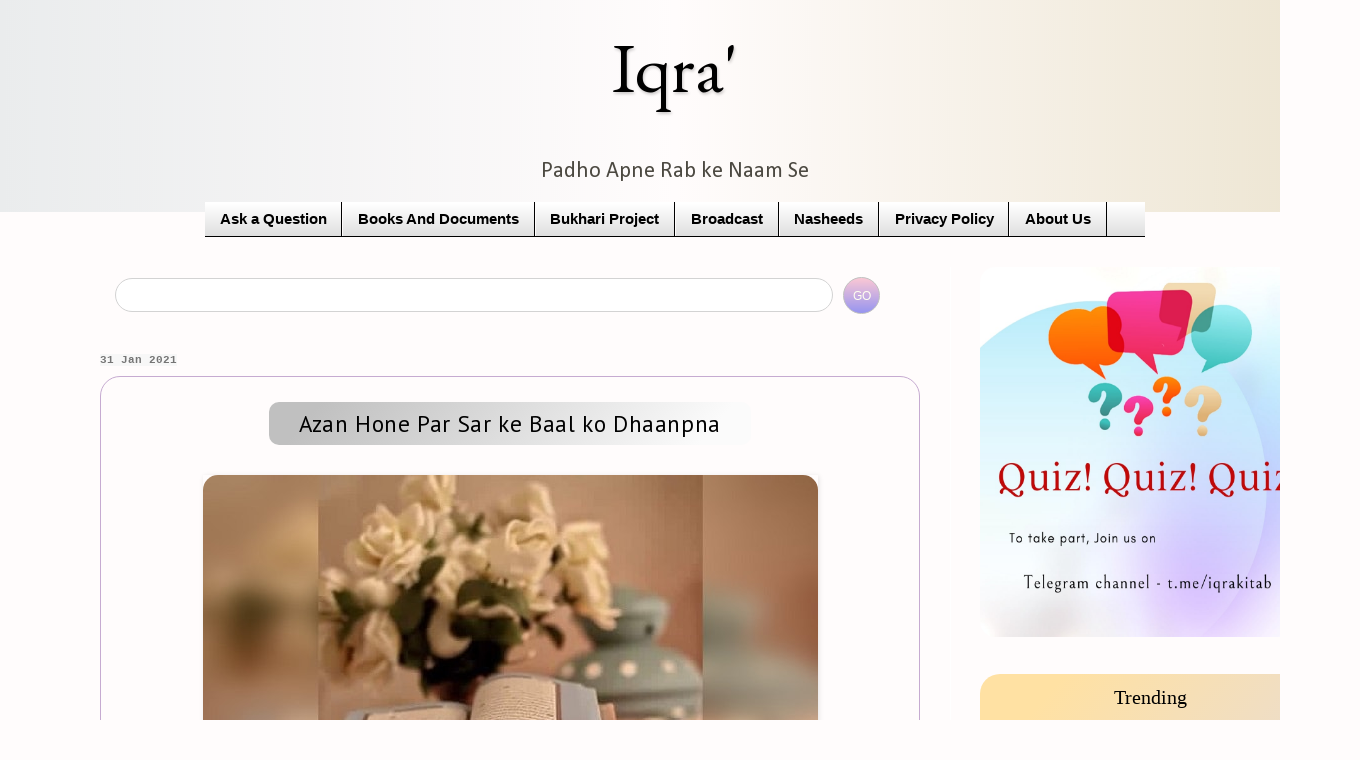

--- FILE ---
content_type: text/html; charset=UTF-8
request_url: https://www.iqrakitab.com/2021/01/azan-hone-par-sar-ke-baal-ko-dhaanpna.html
body_size: 17322
content:
<!DOCTYPE html>
<html class='v2' dir='ltr' xmlns='http://www.w3.org/1999/xhtml' xmlns:b='http://www.google.com/2005/gml/b' xmlns:data='http://www.google.com/2005/gml/data' xmlns:expr='http://www.google.com/2005/gml/expr'>
<head>
<link href='https://www.blogger.com/static/v1/widgets/335934321-css_bundle_v2.css' rel='stylesheet' type='text/css'/>
<meta content='#938fc4' name='theme-color'/>
<meta content='756bb06b392d9d84' name='yandex-verification'/>
<meta content='0dbedeb81c35d72bcdc22945dd4a7c25' name='p:domain_verify'/>
<meta content='OsgIJHUYJveSLquzFyoUsvxViuCnz_lVQM-xHfawZXY' name='google-site-verification'/>
<meta content='C5F6912F392E39FBAB1659C221F19390' name='msvalidate.01'/>
<meta content='width=1100' name='viewport'/>
<meta content='text/html; charset=UTF-8' http-equiv='Content-Type'/>
<meta content='blogger' name='generator'/>
<link href='https://www.iqrakitab.com/favicon.ico' rel='icon' type='image/x-icon'/>
<link href='https://www.iqrakitab.com/2021/01/azan-hone-par-sar-ke-baal-ko-dhaanpna.html' rel='canonical'/>
<link rel="alternate" type="application/atom+xml" title="Iqra&#39; - Atom" href="https://www.iqrakitab.com/feeds/posts/default" />
<link rel="alternate" type="application/rss+xml" title="Iqra&#39; - RSS" href="https://www.iqrakitab.com/feeds/posts/default?alt=rss" />
<link rel="service.post" type="application/atom+xml" title="Iqra&#39; - Atom" href="https://www.blogger.com/feeds/5096919463781752459/posts/default" />

<!--Can't find substitution for tag [blog.ieCssRetrofitLinks]-->
<link href='https://blogger.googleusercontent.com/img/b/R29vZ2xl/AVvXsEjlHRRAhNoTCFR7j1SACU0JTmjgouwa9gS-B9WYffu9egT216088KaxlpA4RK_8z_bTrZphmNbTdQ64mk4G2fxL9jVBLcAnVkJGQhDRSWkCCOMxeIqt0ERN6r9-C1TrhSxSv3_B6lcvIT0/s16000/ttt-min.jpg' rel='image_src'/>
<meta content='Azan Hone Par Sar ke Baal ko Dhaanpna' name='description'/>
<meta content='https://www.iqrakitab.com/2021/01/azan-hone-par-sar-ke-baal-ko-dhaanpna.html' property='og:url'/>
<meta content='Azan Hone Par Sar ke Baal ko Dhaanpna' property='og:title'/>
<meta content='Azan Hone Par Sar ke Baal ko Dhaanpna' property='og:description'/>
<meta content='https://blogger.googleusercontent.com/img/b/R29vZ2xl/AVvXsEjlHRRAhNoTCFR7j1SACU0JTmjgouwa9gS-B9WYffu9egT216088KaxlpA4RK_8z_bTrZphmNbTdQ64mk4G2fxL9jVBLcAnVkJGQhDRSWkCCOMxeIqt0ERN6r9-C1TrhSxSv3_B6lcvIT0/w1200-h630-p-k-no-nu/ttt-min.jpg' property='og:image'/>
<title>
Azan Hone Par Sar ke Baal ko Dhaanpna |
    Iqra'
</title>
<style type='text/css'>@font-face{font-family:'Calibri';font-style:normal;font-weight:400;font-display:swap;src:url(//fonts.gstatic.com/l/font?kit=J7afnpV-BGlaFfdAhLEY67FIEjg&skey=a1029226f80653a8&v=v15)format('woff2');unicode-range:U+0000-00FF,U+0131,U+0152-0153,U+02BB-02BC,U+02C6,U+02DA,U+02DC,U+0304,U+0308,U+0329,U+2000-206F,U+20AC,U+2122,U+2191,U+2193,U+2212,U+2215,U+FEFF,U+FFFD;}@font-face{font-family:'EB Garamond';font-style:normal;font-weight:400;font-display:swap;src:url(//fonts.gstatic.com/s/ebgaramond/v32/SlGDmQSNjdsmc35JDF1K5E55YMjF_7DPuGi-6_RkCY9_WamXgHlIbvw.woff2)format('woff2');unicode-range:U+0460-052F,U+1C80-1C8A,U+20B4,U+2DE0-2DFF,U+A640-A69F,U+FE2E-FE2F;}@font-face{font-family:'EB Garamond';font-style:normal;font-weight:400;font-display:swap;src:url(//fonts.gstatic.com/s/ebgaramond/v32/SlGDmQSNjdsmc35JDF1K5E55YMjF_7DPuGi-6_RkAI9_WamXgHlIbvw.woff2)format('woff2');unicode-range:U+0301,U+0400-045F,U+0490-0491,U+04B0-04B1,U+2116;}@font-face{font-family:'EB Garamond';font-style:normal;font-weight:400;font-display:swap;src:url(//fonts.gstatic.com/s/ebgaramond/v32/SlGDmQSNjdsmc35JDF1K5E55YMjF_7DPuGi-6_RkCI9_WamXgHlIbvw.woff2)format('woff2');unicode-range:U+1F00-1FFF;}@font-face{font-family:'EB Garamond';font-style:normal;font-weight:400;font-display:swap;src:url(//fonts.gstatic.com/s/ebgaramond/v32/SlGDmQSNjdsmc35JDF1K5E55YMjF_7DPuGi-6_RkB49_WamXgHlIbvw.woff2)format('woff2');unicode-range:U+0370-0377,U+037A-037F,U+0384-038A,U+038C,U+038E-03A1,U+03A3-03FF;}@font-face{font-family:'EB Garamond';font-style:normal;font-weight:400;font-display:swap;src:url(//fonts.gstatic.com/s/ebgaramond/v32/SlGDmQSNjdsmc35JDF1K5E55YMjF_7DPuGi-6_RkC49_WamXgHlIbvw.woff2)format('woff2');unicode-range:U+0102-0103,U+0110-0111,U+0128-0129,U+0168-0169,U+01A0-01A1,U+01AF-01B0,U+0300-0301,U+0303-0304,U+0308-0309,U+0323,U+0329,U+1EA0-1EF9,U+20AB;}@font-face{font-family:'EB Garamond';font-style:normal;font-weight:400;font-display:swap;src:url(//fonts.gstatic.com/s/ebgaramond/v32/SlGDmQSNjdsmc35JDF1K5E55YMjF_7DPuGi-6_RkCo9_WamXgHlIbvw.woff2)format('woff2');unicode-range:U+0100-02BA,U+02BD-02C5,U+02C7-02CC,U+02CE-02D7,U+02DD-02FF,U+0304,U+0308,U+0329,U+1D00-1DBF,U+1E00-1E9F,U+1EF2-1EFF,U+2020,U+20A0-20AB,U+20AD-20C0,U+2113,U+2C60-2C7F,U+A720-A7FF;}@font-face{font-family:'EB Garamond';font-style:normal;font-weight:400;font-display:swap;src:url(//fonts.gstatic.com/s/ebgaramond/v32/SlGDmQSNjdsmc35JDF1K5E55YMjF_7DPuGi-6_RkBI9_WamXgHlI.woff2)format('woff2');unicode-range:U+0000-00FF,U+0131,U+0152-0153,U+02BB-02BC,U+02C6,U+02DA,U+02DC,U+0304,U+0308,U+0329,U+2000-206F,U+20AC,U+2122,U+2191,U+2193,U+2212,U+2215,U+FEFF,U+FFFD;}@font-face{font-family:'PT Sans';font-style:normal;font-weight:400;font-display:swap;src:url(//fonts.gstatic.com/s/ptsans/v18/jizaRExUiTo99u79D0-ExcOPIDUg-g.woff2)format('woff2');unicode-range:U+0460-052F,U+1C80-1C8A,U+20B4,U+2DE0-2DFF,U+A640-A69F,U+FE2E-FE2F;}@font-face{font-family:'PT Sans';font-style:normal;font-weight:400;font-display:swap;src:url(//fonts.gstatic.com/s/ptsans/v18/jizaRExUiTo99u79D0aExcOPIDUg-g.woff2)format('woff2');unicode-range:U+0301,U+0400-045F,U+0490-0491,U+04B0-04B1,U+2116;}@font-face{font-family:'PT Sans';font-style:normal;font-weight:400;font-display:swap;src:url(//fonts.gstatic.com/s/ptsans/v18/jizaRExUiTo99u79D0yExcOPIDUg-g.woff2)format('woff2');unicode-range:U+0100-02BA,U+02BD-02C5,U+02C7-02CC,U+02CE-02D7,U+02DD-02FF,U+0304,U+0308,U+0329,U+1D00-1DBF,U+1E00-1E9F,U+1EF2-1EFF,U+2020,U+20A0-20AB,U+20AD-20C0,U+2113,U+2C60-2C7F,U+A720-A7FF;}@font-face{font-family:'PT Sans';font-style:normal;font-weight:400;font-display:swap;src:url(//fonts.gstatic.com/s/ptsans/v18/jizaRExUiTo99u79D0KExcOPIDU.woff2)format('woff2');unicode-range:U+0000-00FF,U+0131,U+0152-0153,U+02BB-02BC,U+02C6,U+02DA,U+02DC,U+0304,U+0308,U+0329,U+2000-206F,U+20AC,U+2122,U+2191,U+2193,U+2212,U+2215,U+FEFF,U+FFFD;}</style>
<style id='page-skin-1' type='text/css'><!--
/*
-----------------------------------------------
Blogger Template Style
Name:     Simple
Designer: Blogger
URL:      www.blogger.com
----------------------------------------------- */
/* Variable definitions
====================
<Variable name="keycolor" description="Main Color" type="color" default="#66bbdd"/>
<Group description="Page Text" selector="body">
<Variable name="body.font" description="Font" type="font"
default="normal normal 12px Arial, Tahoma, Helvetica, FreeSans, sans-serif"/>
<Variable name="body.text.color" description="Text Color" type="color" default="#222222"/>
</Group>
<Group description="Backgrounds" selector=".body-fauxcolumns-outer">
<Variable name="body.background.color" description="Outer Background" type="color" default="#66bbdd"/>
<Variable name="content.background.color" description="Main Background" type="color" default="#fff2cc"/>
<Variable name="header.background.color" description="Header Background" type="color" default="transparent"/>
</Group>
<Group description="Links" selector=".main-outer">
<Variable name="link.color" description="Link Color" type="color" default="#2288bb"/>
<Variable name="link.visited.color" description="Visited Color" type="color" default="#888888"/>
<Variable name="link.hover.color" description="Hover Color" type="color" default="#33aaff"/>
</Group>
<Group description="Blog Title" selector=".header h1">
<Variable name="header.font" description="Font" type="font"
default="normal normal 60px Arial, Tahoma, Helvetica, FreeSans, sans-serif"/>
<Variable name="header.text.color" description="Title Color" type="color" default="#3399bb" />
</Group>
<Group description="Blog Description" selector=".header .description">
<Variable name="description.text.color" description="Description Color" type="color"
default="#777777" />
</Group>
<Group description="Tabs Text" selector=".tabs-inner .widget li a">
<Variable name="tabs.font" description="Font" type="font"
default="normal normal 14px Arial, Tahoma, Helvetica, FreeSans, sans-serif"/>
<Variable name="tabs.text.color" description="Text Color" type="color" default="#999999"/>
<Variable name="tabs.selected.text.color" description="Selected Color" type="color" default="#000000"/>
</Group>
<Group description="Tabs Background" selector=".tabs-outer .PageList">
<Variable name="tabs.background.color" description="Background Color" type="color" default="#f5f5f5"/>
<Variable name="tabs.selected.background.color" description="Selected Color" type="color" default="#eeeeee"/>
</Group>
<Group description="Post Title" selector="h3.post-title, .comments h4">
<Variable name="post.title.font" description="Font" type="font"
default="normal normal 22px Arial, Tahoma, Helvetica, FreeSans, sans-serif"/>
</Group>
<Group description="Date Header" selector=".date-header">
<Variable name="date.header.color" description="Text Color" type="color"
default="#000000"/>
<Variable name="date.header.background.color" description="Background Color" type="color"
default="transparent"/>
<Variable name="date.header.font" description="Text Font" type="font"
default="normal bold 11px Arial, Tahoma, Helvetica, FreeSans, sans-serif"/>
<Variable name="date.header.padding" description="Date Header Padding" type="string" default="inherit"/>
<Variable name="date.header.letterspacing" description="Date Header Letter Spacing" type="string" default="inherit"/>
<Variable name="date.header.margin" description="Date Header Margin" type="string" default="inherit"/>
</Group>
<Group description="Post Footer" selector=".post-footer">
<Variable name="post.footer.text.color" description="Text Color" type="color" default="#666666"/>
<Variable name="post.footer.background.color" description="Background Color" type="color"
default="#f9f9f9"/>
<Variable name="post.footer.border.color" description="Shadow Color" type="color" default="#eeeeee"/>
</Group>
<Group description="Gadgets" selector="h2">
<Variable name="widget.title.font" description="Title Font" type="font"
default="normal bold 11px Arial, Tahoma, Helvetica, FreeSans, sans-serif"/>
<Variable name="widget.title.text.color" description="Title Color" type="color" default="#000000"/>
<Variable name="widget.alternate.text.color" description="Alternate Color" type="color" default="#999999"/>
</Group>
<Group description="Images" selector=".main-inner">
<Variable name="image.background.color" description="Background Color" type="color" default="#ffffff"/>
<Variable name="image.border.color" description="Border Color" type="color" default="#eeeeee"/>
<Variable name="image.text.color" description="Caption Text Color" type="color" default="#000000"/>
</Group>
<Group description="Accents" selector=".content-inner">
<Variable name="body.rule.color" description="Separator Line Color" type="color" default="#eeeeee"/>
<Variable name="tabs.border.color" description="Tabs Border Color" type="color" default="#ffffff"/>
</Group>
<Variable name="body.background" description="Body Background" type="background"
color="#fffcfc" default="$(color) none repeat scroll top left"/>
<Variable name="body.background.override" description="Body Background Override" type="string" default=""/>
<Variable name="body.background.gradient.cap" description="Body Gradient Cap" type="url"
default="url(https://resources.blogblog.com/blogblog/data/1kt/simple/gradients_light.png)"/>
<Variable name="body.background.gradient.tile" description="Body Gradient Tile" type="url"
default="url(https://resources.blogblog.com/blogblog/data/1kt/simple/body_gradient_tile_light.png)"/>
<Variable name="content.background.color.selector" description="Content Background Color Selector" type="string" default=".content-inner"/>
<Variable name="content.padding" description="Content Padding" type="length" default="10px" min="0" max="100px"/>
<Variable name="content.padding.horizontal" description="Content Horizontal Padding" type="length" default="10px" min="0" max="100px"/>
<Variable name="content.shadow.spread" description="Content Shadow Spread" type="length" default="40px" min="0" max="100px"/>
<Variable name="content.shadow.spread.webkit" description="Content Shadow Spread (WebKit)" type="length" default="5px" min="0" max="100px"/>
<Variable name="content.shadow.spread.ie" description="Content Shadow Spread (IE)" type="length" default="10px" min="0" max="100px"/>
<Variable name="main.border.width" description="Main Border Width" type="length" default="0" min="0" max="10px"/>
<Variable name="header.background.gradient" description="Header Gradient" type="url" default="none"/>
<Variable name="header.shadow.offset.left" description="Header Shadow Offset Left" type="length" default="-1px" min="-50px" max="50px"/>
<Variable name="header.shadow.offset.top" description="Header Shadow Offset Top" type="length" default="-1px" min="-50px" max="50px"/>
<Variable name="header.shadow.spread" description="Header Shadow Spread" type="length" default="1px" min="0" max="100px"/>
<Variable name="header.padding" description="Header Padding" type="length" default="30px" min="0" max="100px"/>
<Variable name="header.border.size" description="Header Border Size" type="length" default="1px" min="0" max="10px"/>
<Variable name="header.bottom.border.size" description="Header Bottom Border Size" type="length" default="0" min="0" max="10px"/>
<Variable name="header.border.horizontalsize" description="Header Horizontal Border Size" type="length" default="0" min="0" max="10px"/>
<Variable name="description.text.size" description="Description Text Size" type="string" default="140%"/>
<Variable name="tabs.margin.top" description="Tabs Margin Top" type="length" default="0" min="0" max="100px"/>
<Variable name="tabs.margin.side" description="Tabs Side Margin" type="length" default="30px" min="0" max="100px"/>
<Variable name="tabs.background.gradient" description="Tabs Background Gradient" type="url"
default="url(https://resources.blogblog.com/blogblog/data/1kt/simple/gradients_light.png)"/>
<Variable name="tabs.border.width" description="Tabs Border Width" type="length" default="1px" min="0" max="10px"/>
<Variable name="tabs.bevel.border.width" description="Tabs Bevel Border Width" type="length" default="1px" min="0" max="10px"/>
<Variable name="post.margin.bottom" description="Post Bottom Margin" type="length" default="25px" min="0" max="100px"/>
<Variable name="image.border.small.size" description="Image Border Small Size" type="length" default="2px" min="0" max="10px"/>
<Variable name="image.border.large.size" description="Image Border Large Size" type="length" default="5px" min="0" max="10px"/>
<Variable name="page.width.selector" description="Page Width Selector" type="string" default=".region-inner"/>
<Variable name="page.width" description="Page Width" type="string" default="auto"/>
<Variable name="main.section.margin" description="Main Section Margin" type="length" default="15px" min="0" max="100px"/>
<Variable name="main.padding" description="Main Padding" type="length" default="15px" min="0" max="100px"/>
<Variable name="main.padding.top" description="Main Padding Top" type="length" default="30px" min="0" max="100px"/>
<Variable name="main.padding.bottom" description="Main Padding Bottom" type="length" default="30px" min="0" max="100px"/>
<Variable name="paging.background"
color="#fffcfc"
description="Background of blog paging area" type="background"
default="transparent none no-repeat scroll top center"/>
<Variable name="footer.bevel" description="Bevel border length of footer" type="length" default="0" min="0" max="10px"/>
<Variable name="mobile.background.overlay" description="Mobile Background Overlay" type="string"
default="transparent none repeat scroll top left"/>
<Variable name="mobile.background.size" description="Mobile Background Size" type="string" default="auto"/>
<Variable name="mobile.button.color" description="Mobile Button Color" type="color" default="#ffffff" />
<Variable name="startSide" description="Side where text starts in blog language" type="automatic" default="left"/>
<Variable name="endSide" description="Side where text ends in blog language" type="automatic" default="right"/>
*/
/* Content
----------------------------------------------- */
body {
font: normal normal 16px Calibri;
color: #000000;
background: #fffcfc none no-repeat scroll center center;
padding: 0px;
}
html body .region-inner {
min-width: 0;
max-width: 100%;
width: auto;
}
h2 {
font-size: 22px;
}
a:link {
text-decoration:none;
color: #000000;
}
a:visited {
text-decoration:none;
color: #000000;
}
a:hover {
text-decoration:underline;
color: #6a5acd;
}
.body-fauxcolumn-outer .fauxcolumn-inner {
background: transparent none repeat scroll top left;
_background-image: none;
}
.body-fauxcolumn-outer .cap-top {
position: absolute;
z-index: 1;
height: 400px;
width: 100%;
}
.body-fauxcolumn-outer .cap-top .cap-left {
width: 100%;
background: transparent none repeat-x scroll top left;
_background-image: none;
}
.content-outer {
-moz-box-shadow: 0 0 40px rgba(0, 0, 0, .15);
-webkit-box-shadow: 0 0 5px rgba(0, 0, 0, .15);
-goog-ms-box-shadow: 0 0 10px #333333;
box-shadow: 0 0 40px rgba(0, 0, 0, .15);
margin-bottom: 1px;
}
.content-inner {
padding: 10px 10px;
margin-top: -10px;
margin-right: -10px;
margin-left: -10px;
}
.content-inner {
background-color: #fffcfc;
}
/* Header
----------------------------------------------- */
.header-outer {
background: #fdfdfd url(https://resources.blogblog.com/blogblog/data/1kt/simple/gradients_light.png) repeat-x scroll 0 -400px;
_background-image: none;
}
.Header h1 {
font: normal normal 70px EB Garamond;
color: #000000;
text-shadow: 1px 2px 3px rgba(0, 0, 0, .2);
}
.Header h1 a {
color: #000000;
}
.Header .description {
font-size: 140%;
color: #4c4941;
}
.header-inner .Header .titlewrapper {
padding: 22px 30px;
}
.header-inner .Header .descriptionwrapper {
padding: 0 30px;
}
/* Tabs
----------------------------------------------- */
.tabs-inner .section:first-child {
border-top: 0 solid #000000;
}
.tabs-inner .section:first-child ul {
margin-top: -0;
border-top: 0 solid #000000;
border-left: 0 solid #000000;
border-right: 0 solid #000000;
}
.tabs-inner .widget ul {
background: #dadada url(https://resources.blogblog.com/blogblog/data/1kt/simple/gradients_light.png) repeat-x scroll 0 -800px;
_background-image: none;
border-bottom: 1px solid #000000;
margin-top: 0;
margin-left: -30px;
margin-right: -30px;
}
.tabs-inner .widget li a {
display: inline-block;
padding: .6em 1em;
font: normal bold 14.7px 'Trebuchet MS', Trebuchet, sans-serif;
color: #000000;
border-left: 1px solid #fffcfc;
border-right: 1px solid #000000;
}
.tabs-inner .widget li:first-child a {
border-left: none;
}
.tabs-inner .widget li.selected a, .tabs-inner .widget li a:hover {
color: #e8e9e5;
background-color: #000000;
text-decoration: none;
}
/* Columns
----------------------------------------------- */
.main-outer {
border-top: 0 solid #ffffff;
}
.fauxcolumn-left-outer .fauxcolumn-inner {
border-right: 1px solid #ffffff;
}
.fauxcolumn-right-outer .fauxcolumn-inner {
border-left: 1px solid #ffffff;
}
/* Headings
----------------------------------------------- */
div.widget > h2,
div.widget h2.title {
margin: 0 0 1em 0;
font: normal normal 20px 'Times New Roman', Times, FreeSerif, serif;
color: #000000;
}
/* Widgets
----------------------------------------------- */
.widget .zippy {
color: #6a5acd;
text-shadow: 2px 2px 1px rgba(0, 0, 0, .1);
}
.widget .popular-posts ul {
list-style: none;
}
/* Posts
----------------------------------------------- */
h2.date-header {
font: normal bold 11px 'Courier New', Courier, FreeMono, monospace;
}
.date-header span {
background-color: #f7f7f7;
color: #757575;
padding: inherit;
letter-spacing: inherit;
margin: inherit;
}
.main-inner {
padding-top: 30px;
padding-bottom: 30px;
padding-left: 70px;
}
.main-inner .column-center-inner {
padding: 0 15px;
}
.main-inner .column-center-inner .section {
margin: 0 15px;
}
.post {
margin: 0 0 25px 0;
border: 0.5px solid #c6abd1;
border-radius: 20px;
padding-right: 20px;
padding-left: 20px;
padding-bottom: 15px;
text-align:justify;
font-family: 'Noto Sans', sans-serif;
letter-spacing: 0.04em;
text-rendering: optimizelegibility;
font-weight: 600;
font-size: 15.5px;
}
h3.post-title, .comments h4 {
text-align: center!important;
background-image: linear-gradient(-50deg, #FBFBFB 10%, #C0c0c0 90%);
margin: 0px auto 0px auto; /* keep the table centered */
display:table;
justify: center;
margin-top:25px;
margin-bottom:30px;
font: normal 500 23px PT Sans;
padding-left: 30px;
padding-right: 30px;
border-radius: 10px;
padding-top:4px;
padding-bottom:4px;
line-height: 35px;
}
.comments h4 {
font-size: 15px!important;
}
.post-body {
line-height: 30px;
}
.post-body img, .post-body .tr-caption-container, .Profile img, .Image img,
.BlogList .item-thumbnail img {
padding: 0px;
background: rgba(0, 0, 0, 0);
border: 0px solid rgba(0, 0, 0, 0);
-moz-box-shadow: 1px 1px 5px rgba(0, 0, 0, .1);
-webkit-box-shadow: 1px 1px 5px rgba(0, 0, 0, .1);
box-shadow: 1px 1px 5px rgba(0, 0, 0, .1);
}
.post-body img, .post-body .tr-caption-container {
padding: 0px;
}
.post-body .tr-caption-container {
color: rgba(0, 0, 0, 0);
}
.post-body .tr-caption-container img {
padding: 0;
background: transparent;
border: none;
-moz-box-shadow: 0 0 0 rgba(0, 0, 0, .1);
-webkit-box-shadow: 0 0 0 rgba(0, 0, 0, .1);
box-shadow: 0 0 0 rgba(0, 0, 0, .1);
}
.post-header {
margin: 0 0 1.5em;
font-size: 90%;
}
.post-footer {
padding: 5px 10px;
color: #000000;
background-color: #F5F5F5;
line-height: 1.6;
font-size: 90%;
border-radius: 15px;
margin-top: 20px!important;
margin: 40px;
margin-bottom: 10px!important;
text-align:center;
}
#comments .comment-author {
padding-top: 1.5em;
border-top: 1px solid #ffffff;
background-position: 0 1.5em;
}
#comments .comment-author:first-child {
padding-top: 0;
border-top: none;
}
.avatar-image-container {
margin: .2em 0 0;
}
#comments .avatar-image-container img {
border: 1px solid rgba(0, 0, 0, 0);
}
/* Comments
----------------------------------------------- */
.comments .comments-content .icon.blog-author {
background-repeat: no-repeat;
background-image: url([data-uri]);
}
.comments .comments-content .loadmore a {
border-top: 1px solid #6a5acd;
border-bottom: 1px solid #6a5acd;
}
.comments .comment-thread.inline-thread {
background-color: #e0e2e0;
}
.comments .continue {
border-top: 2px solid #6a5acd;
}
/* Accents
---------------------------------------------- */
.section-columns td.columns-cell {
border-left: 1px solid #ffffff;
}
.blog-pager {
background: transparent none no-repeat scroll top center;
}
.blog-pager-older-link, .home-link,
.blog-pager-newer-link {
background-color: #fffcfc;
padding: 5px;
}
.footer-outer {
border-top: 1px solid #2f2510;
}
/* Mobile
----------------------------------------------- */
body.mobile  {
background-size: auto;
font-family: 'Noto Sans', sans-serif;
}
.mobile .body-fauxcolumn-outer {
background: transparent none repeat scroll top left;
}
.mobile .body-fauxcolumn-outer .cap-top {
background-size: 100% auto;
}
.mobile .content-outer {
-webkit-box-shadow: 0 0 3px rgba(0, 0, 0, .15);
box-shadow: 0 0 3px rgba(0, 0, 0, .15);
}
.mobile .tabs-inner .widget ul {
margin-left: 0;
margin-right: 0;
}
.mobile .post {
font-size: 89%;
padding-bottom: 15px;
text-align:justify;
border: none;
margin: -5px;
font-weight: 500;
font-family: Helvetica;
font-weight: '-apple-system','600';
letter-spacing: 0.03em;
}
.mobile .post-body {
line-height: 2.1;
}
.mobile .main-inner .column-center-inner .section {
margin: 0;
}
.mobile .date-header span {
padding: 0.1em 10px;
margin: 0 -10px;
font-size: 9px;
border-top-right-radius:3px;
border-bottom-right-radius:3px;
}
.mobile .date-header{
margin-bottom:13px;
}
.date-header{
margin-bottom:10px;
}
.mobile h3.post-title {
padding: 15px;
text-align: center;
font-family: 'Noto Sans', sans-serif;
font-size: 17px;
font-weight: 500;
letter-spacing: 0.03em;
background-image: linear-gradient(-50deg, #e3edc2 10%, #e9defa 90%);
}
.mobile .blog-pager {
background: transparent none no-repeat scroll top center;
}
.mobile .footer-outer {
border-top: none;
padding: 04px;
}
.mobile .main-inner, .mobile .footer-inner {
background-color: #fffcfc;
text-align: justify;
border-radius: 5px!important;
}
.mobile-index-contents {
color: #000000;
color: grey;
font-size: 70%;
font-weight:normal;
margin-left: 10px;
}
.mobile-link-button {
background-color: #000000;
}
.mobile-link-button a:link, .mobile-link-button a:visited {
color: #ffffff;
}
.mobile .tabs-inner .section:first-child {
border-top: none;
}
.mobile .tabs-inner .PageList .widget-content {
background-color: #000000; #000000;
color: #e8e9e5;
border-top: 1px solid #000000;
border-bottom: 1px solid #000000;
color: #000000;
border: 1px solid #F0F0F0;
border-radius: 10px;
margin: auto;
width: 20%;
background: #F8F8F8;
padding: 3px;
padding-left: 45px;
outline: none!important;
}
.mobile .header {
font-size: 11px;
font-family: Calibri;
letter-spacing: 0.050em;
}
.mobile .tabs-inner .PageList .widget-content .pagelist-arrow {
border-left: 1px solid #000000;
display:none;
}
#BlogArchive1{padding:12px;text-align:center; background-image:linear-gradient(to top, #f3e7e9 0%, #e3eeff 99%, #e3eeff 100%); border-radius:20px}
#FeaturedPost1{padding:12px;text-align:center; background:#F2f2f2;); border-radius:20px}
#HTML3 h2{text-align:center}
#HTML3 {background:#F2f2f2; text-align:left;padding:12px;border-radius:20px}
#PopularPosts1{background-image: linear-gradient(-50deg, #d6d8fb 10%, #ffe1a3 90%) ;text-align:left;padding:12px;border-radius:20px}
#PopularPosts1 h2{text-align:center}
#HTML4 {background-image: linear-gradient(-50deg, #d6d8fb 10%, #ffe1a3 90%);text-align:left;padding:12px;border-radius:20px}
#HTML4 h2{text-align:center}
#HTML6 {background-image: linear-gradient(to top, #f3e7e9 0%, #e3eeff 99%, #e3eeff 100%);text-align:left;padding:12px;border-radius:20px}
#HTML6 h2{text-align:center}
#FeaturedPost1 h2{text-align:center;}
#HTML5{text-align:center;border-radius:20px;background-image:linear-gradient(to top, #f3e7e9 0%, #e3eeff 99%, #e3eeff 100%)}
#Text1{background:#F2f2f2;text-align:left;padding:12px;border-radius:20px; font-size: 90%; font-family: Helvetica!important;}
#Text1 h2{text-align:center}
#HTML7 {
text-align: center;
border-radius: 15px;}
#HTML8 {text-align:center;border-radius:none!important;}
#Text3{background:#F2f2f2;text-align:left;padding:12px;border-radius:20px; font-size: 90%; font-family: Helvetica!important;}
#Text3 h2{text-align:center;font-family: Calibri; font-size:120%; letter-spacing: 0.015em;}
#ContactForm1{background:#F2f2f2;text-align:left;padding:12px;border-radius:20px; font-size: 90%; font-family: Helvetica!important;}
#ContactForm1 h2{text-align:center}
#Text2 {text-align:center; margin-top:-13px;}
#HTML1{background-image: linear-gradient(to top, #f3e7e9 0%, #e3eeff 99%, #e3eeff 100%);text-align:left;padding:12px;border-radius:20px}
#HTML1 h2{text-align:center}
#HTML5 img{-webkit-transition:all .7s ease;border-radius:0}
#HTML5 img:hover{border-radius:50%;-webkit-transform:rotate(360deg)}
.header {
background-image: linear-gradient(to right, #eaeced, #fffcfc, #ECE4D0);
margin-bottom: -10px!important;
}
.header h1{
text-align: center;
}
.header .description{
text-align: center;
}
.mobile-index-title{margin-top:-1.5em;margin-bottom:.5em;width:auto!important;font-size:12px!important;
font-weight: 600;
color:#303030!important;
font-family: 'Noto Sans', sans-serif;
letter-spacing: 0.070em;
Text-align: left;
line-height: 230%;
border-radius: 10px;
margin-left:7em;
padding-left: 20px;
}
.mobile-index-thumbnail
{margin-left:0.75em;}
.searchbox{border-color:#C0C0C0;width:85%;}
input[type="submit"]{display:inline-block;border-radius:50%;cursor: pointer; color:#FFFFF0;font-size:.9em;width:37px;height:37px;background-image: linear-gradient(to top, #9795f0 0%, #fbc8d4 100%);b 100%); border:0.5px solid #C0C0C0; margin-right:30px!important; outline: none;}
.gsc-input {
border-radius: 50px;
height: 30px;
margin-left:5px;
}
html{overflow-x:hidden}
.center {
display: block;
margin-left: auto;
margin-right: auto;
width: 95%;;
margin-bottom: -50px;
}
#BlogSearch1 h2{
display: none;
}
.tabs{
padding-left: 205px;
padding-right: 205px;
}
img{border-radius:15px;max-width:100%;}
img:hover { box-shadow: 0px 0px 0px 2px #808080;
transition: box-shadow 0.2s ease;
}

--></style>
<style id='template-skin-1' type='text/css'><!--
body {
min-width: 1350px;
}
.content-outer, .content-fauxcolumn-outer, .region-inner {
min-width: 1350px;
max-width: 1350px;
_width: 1350px;
}
.main-inner .columns {
padding-left: 0;
padding-right: 400px;
}
.main-inner .fauxcolumn-center-outer {
left: 0;
right: 400px;
/* IE6 does not respect left and right together */
_width: expression(this.parentNode.offsetWidth -
parseInt("0") -
parseInt("400px") + 'px');
}
.main-inner .fauxcolumn-left-outer {
width: 0;
}
.main-inner .fauxcolumn-right-outer {
width: 400px;
}
.main-inner .column-left-outer {
width: 0;
right: 100%;
margin-left: -0;
}
.main-inner .column-right-outer {
width: 400px;
margin-right: -400px;
}
#layout {
min-width: 0;
}
#layout .content-outer {
min-width: 0;
width: 800px;
}
#layout .region-inner {
min-width: 0;
width: auto;
}
body#layout div.add_widget {
padding: 8px;
}
body#layout div.add_widget a {
margin-left: 32px;
}
--></style>
<script type='text/javascript'>
        (function(i,s,o,g,r,a,m){i['GoogleAnalyticsObject']=r;i[r]=i[r]||function(){
        (i[r].q=i[r].q||[]).push(arguments)},i[r].l=1*new Date();a=s.createElement(o),
        m=s.getElementsByTagName(o)[0];a.async=1;a.src=g;m.parentNode.insertBefore(a,m)
        })(window,document,'script','https://www.google-analytics.com/analytics.js','ga');
        ga('create', 'UA-117379938-1', 'auto', 'blogger');
        ga('blogger.send', 'pageview');
      </script>
<script async='async' type='text/javascript'>img_thumb_width=180;img_thumb_height=180;summary_noimg=200;summary_img=200;</script>
<script type='text/javascript'>/*<![CDATA[*/function removeHtmlTag(b,a){if(b.indexOf("<")!=-1){var d=b.split("<");for(var c=0;c<d.length;c++){if(d[c].indexOf(">")!=-1){d[c]=d[c].substring(d[c].indexOf(">")+1,d[c].length)}}b=d.join("")}a=(a<b.length-1)?a:b.length-2;while(b.charAt(a-1)!=" "&&b.indexOf(" ",a)!=-1){a++}b=b.substring(0,a-1);return b+"..."}function createSummaryAndThumb(d){var f=document.getElementById(d);var a="";var b=f.getElementsByTagName("img");var e=summary_noimg;if(b.length>=1){a='<span style="overflow:hidden; border: none; font-weight:normal; color: #a9a9a9; margin:0 15px 10px 0; float:left; max-"><img src="'+b[0].src+'" width="'+img_thumb_width+'px" height="100px"/></span>';e=summary_img}var c=a+"<div>"+removeHtmlTag(f.innerHTML,e)+"</div>";f.innerHTML=c};/*]]>*/</script>
<link href='https://fonts.googleapis.com/css?family=Noto+Sans' rel='stylesheet'/>
<link href='https://www.blogger.com/dyn-css/authorization.css?targetBlogID=5096919463781752459&amp;zx=94ea7998-6ec5-4d47-adf7-9dd0ffdf8054' media='none' onload='if(media!=&#39;all&#39;)media=&#39;all&#39;' rel='stylesheet'/><noscript><link href='https://www.blogger.com/dyn-css/authorization.css?targetBlogID=5096919463781752459&amp;zx=94ea7998-6ec5-4d47-adf7-9dd0ffdf8054' rel='stylesheet'/></noscript>
<meta name='google-adsense-platform-account' content='ca-host-pub-1556223355139109'/>
<meta name='google-adsense-platform-domain' content='blogspot.com'/>

<!-- data-ad-client=ca-pub-9364488976944810 -->

<link rel="stylesheet" href="https://fonts.googleapis.com/css2?display=swap&family=Noto+Nastaliq+Urdu&family=Lateef"></head>
<body class='loading'>
<div class='body-fauxcolumns'>
<div class='fauxcolumn-outer body-fauxcolumn-outer'>
<div class='cap-top'>
<div class='cap-left'></div>
<div class='cap-right'></div>
</div>
<div class='fauxborder-left'>
<div class='fauxborder-right'></div>
<div class='fauxcolumn-inner'>
</div>
</div>
<div class='cap-bottom'>
<div class='cap-left'></div>
<div class='cap-right'></div>
</div>
</div>
</div>
<div class='content'>
<div class='content-fauxcolumns'>
<div class='fauxcolumn-outer content-fauxcolumn-outer'>
<div class='cap-top'>
<div class='cap-left'></div>
<div class='cap-right'></div>
</div>
<div class='fauxborder-left'>
<div class='fauxborder-right'></div>
<div class='fauxcolumn-inner'>
</div>
</div>
<div class='cap-bottom'>
<div class='cap-left'></div>
<div class='cap-right'></div>
</div>
</div>
</div>
<div class='content-outer'>
<div class='content-cap-top cap-top'>
<div class='cap-left'></div>
<div class='cap-right'></div>
</div>
<div class='fauxborder-left content-fauxborder-left'>
<div class='fauxborder-right content-fauxborder-right'></div>
<div class='content-inner'>
<header>
<div class='header-outer'>
<div class='header-cap-top cap-top'>
<div class='cap-left'></div>
<div class='cap-right'></div>
</div>
<div class='fauxborder-left header-fauxborder-left'>
<div class='fauxborder-right header-fauxborder-right'></div>
<div class='region-inner header-inner'>
<div class='header section' id='header' name='Header'><div class='widget Header' data-version='1' id='Header1'>
<div id='header-inner'>
<div class='titlewrapper'>
<h1 class='title'>
<a href='https://www.iqrakitab.com/'>
Iqra'
</a>
</h1>
</div>
<div class='descriptionwrapper'>
<p class='description'><span>Padho Apne Rab ke Naam Se</span></p>
</div>
</div>
</div></div>
</div>
</div>
<div class='header-cap-bottom cap-bottom'>
<div class='cap-left'></div>
<div class='cap-right'></div>
</div>
</div>
</header>
<div class='tabs-outer'>
<div class='tabs-cap-top cap-top'>
<div class='cap-left'></div>
<div class='cap-right'></div>
</div>
<div class='fauxborder-left tabs-fauxborder-left'>
<div class='fauxborder-right tabs-fauxborder-right'></div>
<div class='region-inner tabs-inner'>
<div class='tabs section' id='crosscol' name='Cross-column'><div class='widget PageList' data-version='1' id='PageList1'>
<h2>Pages</h2>
<div class='widget-content'>
<ul>
<li>
<a href='https://www.iqrakitab.com/p/sawaal-puche.html'>Ask a Question</a>
</li>
<li>
<a href='https://iqrakitab.com/p/books-and-documents.html'>Books And Documents</a>
</li>
<li>
<a href='http://bukhari.iqrakitab.com/'>Bukhari Project</a>
</li>
<li>
<a href='https://www.iqrakitab.com/p/broadcast.html'>Broadcast</a>
</li>
<li>
<a href='https://app.box.com/s/11bpqow0si3h7atu61e0vtpw9chxpt7u'>Nasheeds</a>
</li>
<li>
<a href='https://www.iqrakitab.com/p/privacy-policy.html'>Privacy Policy</a>
</li>
<li>
<a href='https://iqrakitab.com/p/about.html'>About Us</a>
</li>
</ul>
<div class='clear'></div>
</div>
</div></div>
<div class='tabs no-items section' id='crosscol-overflow' name='Cross-Column 2'></div>
</div>
</div>
<div class='tabs-cap-bottom cap-bottom'>
<div class='cap-left'></div>
<div class='cap-right'></div>
</div>
</div>
<div class='main-outer'>
<div class='main-cap-top cap-top'>
<div class='cap-left'></div>
<div class='cap-right'></div>
</div>
<div class='fauxborder-left main-fauxborder-left'>
<div class='fauxborder-right main-fauxborder-right'></div>
<div class='region-inner main-inner'>
<div class='columns fauxcolumns'>
<div class='fauxcolumn-outer fauxcolumn-center-outer'>
<div class='cap-top'>
<div class='cap-left'></div>
<div class='cap-right'></div>
</div>
<div class='fauxborder-left'>
<div class='fauxborder-right'></div>
<div class='fauxcolumn-inner'>
</div>
</div>
<div class='cap-bottom'>
<div class='cap-left'></div>
<div class='cap-right'></div>
</div>
</div>
<div class='fauxcolumn-outer fauxcolumn-left-outer'>
<div class='cap-top'>
<div class='cap-left'></div>
<div class='cap-right'></div>
</div>
<div class='fauxborder-left'>
<div class='fauxborder-right'></div>
<div class='fauxcolumn-inner'>
</div>
</div>
<div class='cap-bottom'>
<div class='cap-left'></div>
<div class='cap-right'></div>
</div>
</div>
<div class='fauxcolumn-outer fauxcolumn-right-outer'>
<div class='cap-top'>
<div class='cap-left'></div>
<div class='cap-right'></div>
</div>
<div class='fauxborder-left'>
<div class='fauxborder-right'></div>
<div class='fauxcolumn-inner'>
</div>
</div>
<div class='cap-bottom'>
<div class='cap-left'></div>
<div class='cap-right'></div>
</div>
</div>
<!-- corrects IE6 width calculation -->
<div class='columns-inner'>
<div class='column-center-outer'>
<div class='column-center-inner'>
<div class='main section' id='main' name='Main'>
<div class='widget BlogSearch' data-version='1' id='BlogSearch1'>
<h2 class='title'>اقرأ باسم ربك الذي خلق</h2>
<div class='widget-content'>
<div id='BlogSearch1_form'>
<form action='https://www.iqrakitab.com/search' class='gsc-search-box' target='_top'>
<table cellpadding='10' cellspacing='0' class='gsc-search-box'>
<tbody>
<tr>
<td class='gsc-input'>
<input autocomplete='on' class='gsc-input' name='q' size='31' title='search' type='text' value=''/>
</td>
<td class='gsc-search-button'>
<input type='submit' value='GO'/>
</td>
</tr>
</tbody>
</table>
</form>
</div>
</div>
<div class='clear'></div>
</div><div class='widget Blog' data-version='1' id='Blog1'>
<div class='blog-posts hfeed'>

          <div class="date-outer">
        
<h2 class='date-header'><span>31 Jan 2021</span></h2>

          <div class="date-posts">
        
<div class='post-outer'>
<div class='post hentry uncustomized-post-template' itemprop='blogPost' itemscope='itemscope' itemtype='http://schema.org/BlogPosting'>
<meta content='https://blogger.googleusercontent.com/img/b/R29vZ2xl/AVvXsEjlHRRAhNoTCFR7j1SACU0JTmjgouwa9gS-B9WYffu9egT216088KaxlpA4RK_8z_bTrZphmNbTdQ64mk4G2fxL9jVBLcAnVkJGQhDRSWkCCOMxeIqt0ERN6r9-C1TrhSxSv3_B6lcvIT0/s16000/ttt-min.jpg' itemprop='image_url'/>
<meta content='5096919463781752459' itemprop='blogId'/>
<meta content='7167387048948672411' itemprop='postId'/>
<a name='7167387048948672411'></a>
<h3 class='post-title entry-title' itemprop='name'>
Azan Hone Par Sar ke Baal ko Dhaanpna
</h3>
<div class='post-header'>
<div class='post-header-line-1'></div>
</div>
<div class='post-body entry-content' id='post-body-7167387048948672411' itemprop='articleBody'>
<p style="text-align: justify;"></p><table align="center" cellpadding="0" cellspacing="0" class="tr-caption-container" style="margin-left: auto; margin-right: auto;"><tbody><tr><td style="text-align: center;"><img border="0" data-original-height="339" data-original-width="615" loading="lazy" src="https://blogger.googleusercontent.com/img/b/R29vZ2xl/AVvXsEjlHRRAhNoTCFR7j1SACU0JTmjgouwa9gS-B9WYffu9egT216088KaxlpA4RK_8z_bTrZphmNbTdQ64mk4G2fxL9jVBLcAnVkJGQhDRSWkCCOMxeIqt0ERN6r9-C1TrhSxSv3_B6lcvIT0/s16000/ttt-min.jpg" style="margin-left: auto; margin-right: auto;" /></td></tr><tr><td class="tr-caption" style="text-align: right;"><a href="https://www.iqrakitab.com/p/blog-page_43.html"><span style="color: #45818e;">hi</span>&nbsp; &nbsp; &nbsp;</a></td></tr></tbody></table><p></p><p style="text-align: justify;"><span style="color: #073763;">&#1758; Shaykh ibn Uthaymeen se Sawal kiya gaya,</span></p><p style="text-align: justify;"><span style="color: #073763;">'Jab Muazzin namaz ke liye azan deta hai aur us waqt ek khwateen ka baal dhanpa nahi hai jab wo apne ghar me ya fir uske family ke ghar me, ya fir pados ke ghar me ho, jaha use koi nahi dekh sakta siwaye mahram ke ya dusri aurto ke, kya ye haraam hai? Kya farishte azan hone tak us par lanat karte hai?'</span></p><p style="text-align: justify;">&#1769; Shaykh ibn Uthaymeen farmate hai,</p><p style="text-align: justify;">'Ye Sach nahi hai. Ek khwateen, namaz ke azaan ke dauran bhi apne baal bina dhanpe rakh sakti hai, jab tak ke kisi namahram ki nazar us par na pade. Lekin agar use namaz padhna hai, fir use saare jism siwaye uske chehre ko, albatta bohut se ulema ne iski ijazat bhi di hai ki wo apne hatheliyo aur paao ko bhi bina dhanpe rakh sakti hai. Lekin ahtiyat ke tahat use ye bhi dhaanpna chahiye, siwaye uske chehre ko, isko khula rakhne me koi harj nahi hai. Ye us waqt hai jab koi na-mahram uske aas paas nahi hai; lekin agar koi hai toh use apne chehre bhi dhanpna chahiye kyuki ye uske liye jayz nahi ki wo apne chehre apne shauhar ya mahram ke alawa kisi ke saamne khole. Alfaz khatm.'</p><p style="text-align: justify;">Majmoo&#8216; Fataawa wa Rasaa&#8217;il Ibn &#8216;Uthaymeen (12/202).</p><p style="text-align: center;"><span style="color: #674ea7;">&#8226;٠&#8226;&#9679;&#9679;&#8226;٠&#8226;</span></p>
<div style='clear: both;'></div>
</div>
<div class='post-footer'>
<div class='post-footer-line post-footer-line-1'>
<span class='post-author vcard'>
By
<span class='fn' itemprop='author' itemscope='itemscope' itemtype='http://schema.org/Person'>
<meta content='https://www.blogger.com/profile/10284891343673100279' itemprop='url'/>
<a class='g-profile' href='https://www.blogger.com/profile/10284891343673100279' rel='author' title='author profile'>
<span itemprop='name'>Faisal Khan</span>
</a>
</span>
</span>
<span class='post-timestamp'>
</span>
<span class='reaction-buttons'>
</span>
<span class='post-comment-link'>
</span>
<span class='post-backlinks post-comment-link'>
</span>
<span class='post-icons'>
<span class='item-control blog-admin pid-2014667332'>
<a href='https://www.blogger.com/post-edit.g?blogID=5096919463781752459&postID=7167387048948672411&from=pencil' title='Edit Post'>
<img alt='' class='icon-action' height='18' src='https://resources.blogblog.com/img/icon18_edit_allbkg.gif' width='18'/>
</a>
</span>
</span>
<div class='post-share-buttons goog-inline-block'>
<a class='goog-inline-block share-button sb-email' href='https://www.blogger.com/share-post.g?blogID=5096919463781752459&postID=7167387048948672411&target=email' target='_blank' title='Email This'><span class='share-button-link-text'>Email This</span></a><a class='goog-inline-block share-button sb-blog' href='https://www.blogger.com/share-post.g?blogID=5096919463781752459&postID=7167387048948672411&target=blog' onclick='window.open(this.href, "_blank", "height=270,width=475"); return false;' target='_blank' title='BlogThis!'><span class='share-button-link-text'>BlogThis!</span></a><a class='goog-inline-block share-button sb-twitter' href='https://www.blogger.com/share-post.g?blogID=5096919463781752459&postID=7167387048948672411&target=twitter' target='_blank' title='Share to X'><span class='share-button-link-text'>Share to X</span></a><a class='goog-inline-block share-button sb-facebook' href='https://www.blogger.com/share-post.g?blogID=5096919463781752459&postID=7167387048948672411&target=facebook' onclick='window.open(this.href, "_blank", "height=430,width=640"); return false;' target='_blank' title='Share to Facebook'><span class='share-button-link-text'>Share to Facebook</span></a><a class='goog-inline-block share-button sb-pinterest' href='https://www.blogger.com/share-post.g?blogID=5096919463781752459&postID=7167387048948672411&target=pinterest' target='_blank' title='Share to Pinterest'><span class='share-button-link-text'>Share to Pinterest</span></a>
</div>
</div>
<div class='post-footer-line post-footer-line-2'>
<span class='post-labels'>
Labels:
<a href='https://www.iqrakitab.com/search/label/Ladies%27%20Wing' rel='tag'>Ladies&#39; Wing</a>,
<a href='https://www.iqrakitab.com/search/label/Misconceptions' rel='tag'>Misconceptions</a>
</span>
</div>
<div class='post-footer-line post-footer-line-3'>
<span class='post-location'>
</span>
</div>
</div>
</div>
<div class='comments' id='comments'>
<a name='comments'></a>
<div id='Blog1_comments-block-wrapper'>
<dl class='avatar-comment-indent' id='comments-block'>
</dl>
</div>
<p class='comment-footer'>
<a href='https://www.blogger.com/comment/fullpage/post/5096919463781752459/7167387048948672411' onclick='javascript:window.open(this.href, "bloggerPopup", "toolbar=0,location=0,statusbar=1,menubar=0,scrollbars=yes,width=640,height=500"); return false;'>Post a Comment</a>
</p>
<div id='backlinks-container'>
<div id='Blog1_backlinks-container'>
</div>
</div>
</div>
</div>

        </div></div>
      
</div>
<div class='blog-pager' id='blog-pager'>
<span id='blog-pager-newer-link'>
<a class='blog-pager-newer-link' href='https://www.iqrakitab.com/2021/02/top-10-articles-2020.html' id='Blog1_blog-pager-newer-link' title='Newer Post'>Newer Post</a>
</span>
<span id='blog-pager-older-link'>
<a class='blog-pager-older-link' href='https://www.iqrakitab.com/2020/12/dard-ki-dua.html' id='Blog1_blog-pager-older-link' title='Older Post'>Older Post</a>
</span>
<a class='home-link' href='https://www.iqrakitab.com/'>Home</a>
</div>
<div class='clear'></div>
<div class='post-feeds'>
</div>
</div><div class='widget HTML' data-version='1' id='HTML2'>
<div class='widget-content'>
<script>
  (function() {
    var cx = '009492760041557770681:jxtgmlcfnqa';
    var gcse = document.createElement('script');
    gcse.type = 'text/javascript';
    gcse.async = true;
    gcse.src = 'https://cse.google.com/cse.js?cx=' + cx;
    var s = document.getElementsByTagName('script')[0];
    s.parentNode.insertBefore(gcse, s);
  })();
</script>
<gcse:searchresults-only></gcse:searchresults-only>
</div>
<div class='clear'></div>
</div></div>
</div>
</div>
<div class='column-left-outer'>
<div class='column-left-inner'>
<aside>
</aside>
</div>
</div>
<div class='column-right-outer'>
<div class='column-right-inner'>
<aside>
<div class='sidebar section' id='sidebar-right-1'><div class='widget HTML' data-version='1' id='HTML7'>
<div class='widget-content'>
<a href="https://t.me/iqrakitab"><img src="https://blogger.googleusercontent.com/img/b/R29vZ2xl/AVvXsEhnDGh_ylOb2f_NusJUFOX-vsVVp0p0QniHgQI_fsSSicoAblEw9np_5w6HKTUaVINOmM6n2VUnJ9WspiLBbYVW7D7fYLRW94gnU5mDWJU7RggDukOtNYXAH2ku06N2pdMyBxCW-JLsEoY/s1600/q-min.jpg" width="370" height="370" /></a>
</div>
<div class='clear'></div>
</div><div class='widget FeaturedPost' data-version='1' id='FeaturedPost1'>
<style type='text/css'>
#FeaturedPost1 {display:none;}/*remove blank space that the gadget leaves*/
</style>
</div><div class='widget PopularPosts' data-version='1' id='PopularPosts1'>
<h2>Trending</h2>
<div class='widget-content popular-posts'>
<ul>
<li>
<div class='item-thumbnail-only'>
<div class='item-thumbnail'>
<a href='https://www.iqrakitab.com/2020/01/salatul-tasbeeh-padhne-ka-step-by-step-tarika.html' target='_blank'>
<img alt='' border='0' src='https://blogger.googleusercontent.com/img/b/R29vZ2xl/AVvXsEjpE_YhiYA8iZGH07c_YnI2JqMkxDvSktpewSC_wYjPjSCCYqtNe89zdEAlJyHC4WIB3-TGBw3b2Shzyki-kj5G6_zguptgMml1jUBUwC3QLWGHnYJLUIMOF2kMfZZdkhybk2ebbistQPQ/w72-h72-p-k-no-nu/Salatul+Tasbeeh+Padhne+ka+Step+by+Step+Tarika.jpg'/>
</a>
</div>
<div class='item-title'><a href='https://www.iqrakitab.com/2020/01/salatul-tasbeeh-padhne-ka-step-by-step-tarika.html'>Salatul Tasbeeh Padhne ka Step by Step Tariqa</a></div>
</div>
<div style='clear: both;'></div>
</li>
<li>
<div class='item-thumbnail-only'>
<div class='item-thumbnail'>
<a href='https://www.iqrakitab.com/2017/12/witr-padhne-ka-nabawi-tarika.html' target='_blank'>
<img alt='' border='0' src='https://blogger.googleusercontent.com/img/b/R29vZ2xl/AVvXsEhcD_w-xbnwePKT1idM7EE5DeLYwEqprNaCshtqgVYZOLKsb4AE8e9-T_kXerkWM17n441Pl8CWCCNCxRjOiLzkXvvN39YHY_w9HZIy4m4in_wkJ99y2cgoeZFzfYaXbevb_0TSpLj0mgk/w72-h72-p-k-no-nu/Teen+%25283%2529+Rakat+Witr+Padhne+ka+Nabawi+Tarika.jpg'/>
</a>
</div>
<div class='item-title'><a href='https://www.iqrakitab.com/2017/12/witr-padhne-ka-nabawi-tarika.html'>Witr Padhne Ka Nabawi Tarika</a></div>
</div>
<div style='clear: both;'></div>
</li>
<li>
<div class='item-thumbnail-only'>
<div class='item-thumbnail'>
<a href='https://www.iqrakitab.com/2021/08/tayammum-karne-ka-step-by-step-tarika.html' target='_blank'>
<img alt='' border='0' src='https://blogger.googleusercontent.com/img/b/R29vZ2xl/AVvXsEj-XebpUCsnTLcx_gN7uJu4krbGxjMUXwh2w0CQKL2rNownQ8WqxX_t7PSQnmNipwvmBHGN1zAJ4zXa72vLlQlO_ErfgF2noxwfqM6mPXY7ABa7La9PrZCLlRJMWcfD4nEWWsiw6Y9M96c/w72-h72-p-k-no-nu/Tayammum.jpg'/>
</a>
</div>
<div class='item-title'><a href='https://www.iqrakitab.com/2021/08/tayammum-karne-ka-step-by-step-tarika.html'>Tayammum karne ka Step by Step Tarika</a></div>
</div>
<div style='clear: both;'></div>
</li>
<li>
<div class='item-thumbnail-only'>
<div class='item-thumbnail'>
<a href='https://www.iqrakitab.com/2018/01/15-shaban-ke-baad-roza-rakhne-ka-hukm.html' target='_blank'>
<img alt='' border='0' src='https://blogger.googleusercontent.com/img/b/R29vZ2xl/AVvXsEiwi7IAVzyUW1swVTOxEq5KQj38wgjBhJ5ANNOHreomVoNpo0QyoRpEk5KblUlakO_20bSkiWicjboVsc_XzABQS1walIJRzaVQRqS0H7WZznLrEJdzy8z8kqxCNlXfb1jl_mNulGks6jA/w72-h72-p-k-no-nu/al-quran-wallpaper-quran-tafsir.jpg'/>
</a>
</div>
<div class='item-title'><a href='https://www.iqrakitab.com/2018/01/15-shaban-ke-baad-roza-rakhne-ka-hukm.html'>15 Shaban Ke Baad Roza Rakhne Ka Hukm</a></div>
</div>
<div style='clear: both;'></div>
</li>
<li>
<div class='item-thumbnail-only'>
<div class='item-thumbnail'>
<a href='https://www.iqrakitab.com/2017/12/rafa-al-yadain.html' target='_blank'>
<img alt='' border='0' src='https://blogger.googleusercontent.com/img/b/R29vZ2xl/AVvXsEhIF-QOjELHQ8-25eaKzdNneglv0FErztVnudkCoiAfCcl6rlXMtuwmRb2JcBokpnZFIlIGkHw_mj6xkQQsipEVPT_t6yDBJUwYl4rWjAzwdibKcmm3-W1azon_VzLESyrSOHEq8H1_P4EMf6QMSWyD0_BfvRODfU3C9OyFWbV8OXQ5g8x2WGAiAbhT-BI/w72-h72-p-k-no-nu/word_of_god-min-compressed.jpg'/>
</a>
</div>
<div class='item-title'><a href='https://www.iqrakitab.com/2017/12/rafa-al-yadain.html'>Rafa al Yadain</a></div>
</div>
<div style='clear: both;'></div>
</li>
</ul>
<div class='clear'></div>
</div>
</div>
<div class='widget HTML' data-version='1' id='HTML4'>
<style type='text/css'>
#HTML4 {display:none;}/*remove blank space that the gadget leaves*/
</style>
</div><div class='widget HTML' data-version='1' id='HTML6'>
<style type='text/css'>
#HTML6 {display:none;}/*remove blank space that the gadget leaves*/
</style>
</div>
</div>
</aside>
</div>
</div>
</div>
<div style='clear: both'></div>
<!-- columns -->
</div>
<!-- main -->
</div>
</div>
<div class='main-cap-bottom cap-bottom'>
<div class='cap-left'></div>
<div class='cap-right'></div>
</div>
</div>
<footer>
<div class='footer-outer'>
<div class='footer-cap-top cap-top'>
<div class='cap-left'></div>
<div class='cap-right'></div>
</div>
<div class='fauxborder-left footer-fauxborder-left'>
<div class='fauxborder-right footer-fauxborder-right'></div>
<div class='region-inner footer-inner'>
<div class='foot no-items section' id='footer-1'></div>
<table border='0' cellpadding='0' cellspacing='0' class='section-columns columns-3'>
<tbody>
<tr>
<td class='first columns-cell'>
<div class='foot section' id='footer-2-1'><div class='widget Text' data-version='1' id='Text1'>
<style type='text/css'>
#Text1 {display:none;}/*remove blank space that the gadget leaves*/
</style>
</div><div class='widget BlogArchive' data-version='1' id='BlogArchive1'>
<h2>Site Archive</h2>
<div class='widget-content'>
<div id='ArchiveList'>
<div id='BlogArchive1_ArchiveList'>
<select id='BlogArchive1_ArchiveMenu'>
<option value=''>Site Archive</option>
<option value='https://www.iqrakitab.com/2025/07/'>July (1)</option>
<option value='https://www.iqrakitab.com/2025/04/'>April (1)</option>
<option value='https://www.iqrakitab.com/2025/01/'>January (2)</option>
<option value='https://www.iqrakitab.com/2024/12/'>December (1)</option>
<option value='https://www.iqrakitab.com/2024/11/'>November (2)</option>
<option value='https://www.iqrakitab.com/2024/10/'>October (1)</option>
<option value='https://www.iqrakitab.com/2023/09/'>September (1)</option>
<option value='https://www.iqrakitab.com/2023/02/'>February (3)</option>
<option value='https://www.iqrakitab.com/2022/11/'>November (1)</option>
<option value='https://www.iqrakitab.com/2022/02/'>February (1)</option>
<option value='https://www.iqrakitab.com/2021/09/'>September (3)</option>
<option value='https://www.iqrakitab.com/2021/08/'>August (3)</option>
<option value='https://www.iqrakitab.com/2021/06/'>June (1)</option>
<option value='https://www.iqrakitab.com/2021/04/'>April (5)</option>
<option value='https://www.iqrakitab.com/2021/03/'>March (1)</option>
<option value='https://www.iqrakitab.com/2021/02/'>February (3)</option>
<option value='https://www.iqrakitab.com/2021/01/'>January (1)</option>
<option value='https://www.iqrakitab.com/2020/12/'>December (2)</option>
<option value='https://www.iqrakitab.com/2020/07/'>July (4)</option>
<option value='https://www.iqrakitab.com/2020/05/'>May (24)</option>
<option value='https://www.iqrakitab.com/2020/04/'>April (15)</option>
<option value='https://www.iqrakitab.com/2020/03/'>March (6)</option>
<option value='https://www.iqrakitab.com/2020/02/'>February (9)</option>
<option value='https://www.iqrakitab.com/2020/01/'>January (17)</option>
<option value='https://www.iqrakitab.com/2019/12/'>December (10)</option>
<option value='https://www.iqrakitab.com/2019/11/'>November (1)</option>
<option value='https://www.iqrakitab.com/2019/10/'>October (2)</option>
<option value='https://www.iqrakitab.com/2019/09/'>September (1)</option>
<option value='https://www.iqrakitab.com/2019/08/'>August (4)</option>
<option value='https://www.iqrakitab.com/2019/07/'>July (13)</option>
<option value='https://www.iqrakitab.com/2019/06/'>June (9)</option>
<option value='https://www.iqrakitab.com/2019/05/'>May (33)</option>
<option value='https://www.iqrakitab.com/2019/04/'>April (13)</option>
<option value='https://www.iqrakitab.com/2019/03/'>March (9)</option>
<option value='https://www.iqrakitab.com/2019/02/'>February (3)</option>
<option value='https://www.iqrakitab.com/2019/01/'>January (7)</option>
<option value='https://www.iqrakitab.com/2018/12/'>December (5)</option>
<option value='https://www.iqrakitab.com/2018/11/'>November (12)</option>
<option value='https://www.iqrakitab.com/2018/10/'>October (13)</option>
<option value='https://www.iqrakitab.com/2018/09/'>September (11)</option>
<option value='https://www.iqrakitab.com/2018/08/'>August (21)</option>
<option value='https://www.iqrakitab.com/2018/07/'>July (18)</option>
<option value='https://www.iqrakitab.com/2018/06/'>June (39)</option>
<option value='https://www.iqrakitab.com/2018/05/'>May (8)</option>
<option value='https://www.iqrakitab.com/2018/04/'>April (1)</option>
<option value='https://www.iqrakitab.com/2018/03/'>March (4)</option>
<option value='https://www.iqrakitab.com/2018/02/'>February (6)</option>
<option value='https://www.iqrakitab.com/2018/01/'>January (183)</option>
<option value='https://www.iqrakitab.com/2017/12/'>December (130)</option>
<option value='https://www.iqrakitab.com/2017/10/'>October (1)</option>
<option value='https://www.iqrakitab.com/2017/01/'>January (1)</option>
<option value='https://www.iqrakitab.com/2016/01/'>January (1)</option>
</select>
</div>
</div>
<div class='clear'></div>
</div>
</div></div>
</td>
<td class='columns-cell'>
<div class='foot section' id='footer-2-2'><div class='widget ContactForm' data-version='1' id='ContactForm1'>
<style type='text/css'>
#ContactForm1 {display:none;}/*remove blank space that the gadget leaves*/
</style>
</div></div>
</td>
<td class='columns-cell'>
<div class='foot section' id='footer-2-3'><div class='widget HTML' data-version='1' id='HTML3'>
<style type='text/css'>
#HTML3 {display:none;}/*remove blank space that the gadget leaves*/
</style>
</div><div class='widget HTML' data-version='1' id='HTML5'>
<h2 class='title'>Catch Us</h2>
<div class='widget-content'>
<a href="https://www.facebook.com/iqrakitab"><img src="https://blogger.googleusercontent.com/img/b/R29vZ2xl/AVvXsEhOGWvtEWj0AuCbA0S9zbLXV_L6x2mbUnFZezxj2PNDDLLqP1T5GCWmUO3qSenojgyg-3wWH3l07T6Ii-sBgrLOHoqeOMY7Bc41cA0NHCyr7jBB8AvJUbzumBQTVDrYdFy062jZWludqHI/s400/if_Asset_2_2001646.png" width="35" height="35" /></a>

<a href="https://www.twitter.com/iqrakitab"><img src="https://blogger.googleusercontent.com/img/b/R29vZ2xl/AVvXsEiyRSc8WK2Qm7TyU6iLyW3FIs_Bu_M3hd5R56bHTQt7lLwKZk3YMp6vw-mPacuF1aZKcMdTFtdVxl9Ax0-SQZITrSCxhgIWWBz1bux0Jy0i90lPUaCzmR9AVol8DKtvsB1fn2alHUEfs3w/s400/if_Asset_3_2001676.png" width="35" height="35" /></a>

<a href="https://www.youtube.com/channel/UCXbYW0jvrjHxx3TK4h3TYRQ"><img src="https://blogger.googleusercontent.com/img/b/R29vZ2xl/AVvXsEh-np9iy5ELTR8soCyUgjnvAb02KMECosr84CXpGdUlTqckPbs34gejZfNid0raA5TCgStxmkv-4Yv5L2wwaMLJT5bQq3ByLjOTs-20RON6V3VH_SPQAK4VE3wXAeJTHOAiToWVQ8Hn4AE/s400/if_17_social_2609549.png" width="35" height="35" /></a>

<a href="https://www.instagram.com/iqrakitab_/"><img src="https://blogger.googleusercontent.com/img/b/R29vZ2xl/AVvXsEgZGkDZoU1gb4dugo_aWtaNDfktlFkzyv9QUZrrhrMCGzlUmjuFTp8iHNRTXvx8paQdNSMVou8Lnl0eVhhF6egYRfjw7iVq03bxatjtDgxSKZ7fws2-wBZFy3WKy0iO8ovuua4ZSYrTei8/s400/if_Asset_16_2001652.png" width="35" height="35" /></a>

<a href="https://play.google.com/store/apps/details?id=faisal.iqra.app"><img src="https://blogger.googleusercontent.com/img/b/R29vZ2xl/AVvXsEjbAoTUI3reWbLryyHX5nsrpMeXG9j-1nDw_d5c5mziGzWDc4pNCztfvpmZUavOTLnaVfC-iZxkiAWsdAhA-82o4QEpjg5G-rYPzPwnbTseCr00Eh3pTLu09yXOoBFcyeROsPy7-t5UUkg/s1600/iqra.png" width="35" height="35" /></a>

<a href="https://api.whatsapp.com/send?phone=9779868212118&text=Assalaam%20Alaykum..%20Kindly%20add%20me%20in%20your%20broadcast%20list."><img src="https://blogger.googleusercontent.com/img/b/R29vZ2xl/AVvXsEjzUoccaOYccZ54Ivcfgvutlb1Vu7o_tMApREsem-0dOB04gZPPTTSuhErSBfzFSrSpmNaF8-D_g_IRZqUNFz2lxP2LD_vebQLv2OqcGmdpoPe_t7WglZWjytDkuT2rVTIoSbOH_hikAVc/s400/if_Asset_10_2001672.png" width="35" height="35" /></a>

<a href="https://t.me/iqrakitab/"><img src="https://blogger.googleusercontent.com/img/b/R29vZ2xl/AVvXsEhTaCNl0w4i0oyMV53BHJIOsWXFulYo2K6-fwAbz8Hewqf1GPR8ym31GCpO2eM83FZqP_vwZQNWbe1XmPY2trpZ3lRW7O2uC1_d9DLgoujNlkUcb_A5yaZJrmhFejLo8GudUOfReBBvqOs/s400/if_37_social_2609571.png" width="35" height="35" /></a>

<a href="https://www.pinterest.com/iqrakitab"><img src="https://blogger.googleusercontent.com/img/b/R29vZ2xl/AVvXsEigjs4Jpmo7W8AlFYaXwrhoT924AyQ6-J-yGN1NOyaj5CzhijGLT6Nh_j1ijzQyvkeeYAKeSufnuRjK1GvD47LOSDTQjBZMIa4R_xBzYP0f7Bs8oX5yozovzxE6CgYF3rpqMhcpG8-pUd0/s400/iconfinder_pinterest_201182.png" width="34" height="34" /></a>

<a href="mailto:editor@iqrakitab.com"><img src="https://blogger.googleusercontent.com/img/b/R29vZ2xl/AVvXsEieB5Fc-G-U6nkaPzstR88CY0UO1O5R-CWXU5ML4C5YYN0ZDjpDS9frpKv3sOGjBgd9QqH3OrnPaQNa_dnm3rEh262HUqT92gAdjZNTYY8tk3aSl8Y_as67GBLkxd27GtJ2_jl08kg27Dg/s400/if_1-14_3447433.png" width="38" height="37" /></a>
</div>
<div class='clear'></div>
</div><div class='widget HTML' data-version='1' id='HTML8'>
<div class='widget-content'>
<a href="https://play.google.com/store/apps/details?id=faisal.iqra.app"><img src="https://blogger.googleusercontent.com/img/b/R29vZ2xl/AVvXsEjT0A3ahcwAirdRJd34CfUu6GNFPVBqjsHAvO5TG8SZyW12bF6J9PbfkY1fhH03Sibo4XTUuHew-bfPNbDrvXYQ8M_WHzv6InTFXHGj4vnzQeYwrR4PjfWTbLIgNVFlQdTBlD-8nu9yVyQ/s252/google_play_icon.png" width="168" height="50"  /></a>
</div>
<div class='clear'></div>
</div><div class='widget Text' data-version='1' id='Text2'>
<div class='widget-content'>
<span =""   style="font-size:70%;color:#999999;"><span>All Rights Reserved for Iqra' &#169; 2013-2025.</span></span>
</div>
<div class='clear'></div>
</div></div>
</td>
</tr>
</tbody>
</table>
<!-- outside of the include in order to lock Attribution widget -->
<div class='foot no-items section' id='footer-3' name='Footer'></div>
</div>
</div>
<div class='footer-cap-bottom cap-bottom'>
<div class='cap-left'></div>
<div class='cap-right'></div>
</div>
</div>
</footer>
<!-- content -->
</div>
</div>
<div class='content-cap-bottom cap-bottom'>
<div class='cap-left'></div>
<div class='cap-right'></div>
</div>
</div>
</div>
<script type='text/javascript'>
    window.setTimeout(function() {
        document.body.className = document.body.className.replace('loading', '');
      }, 10);
  </script>

<script type="text/javascript" src="https://www.blogger.com/static/v1/widgets/2028843038-widgets.js"></script>
<script type='text/javascript'>
window['__wavt'] = 'AOuZoY7IWr_mSpsnFhfwHkjaSl0FSfz1zg:1768993769476';_WidgetManager._Init('//www.blogger.com/rearrange?blogID\x3d5096919463781752459','//www.iqrakitab.com/2021/01/azan-hone-par-sar-ke-baal-ko-dhaanpna.html','5096919463781752459');
_WidgetManager._SetDataContext([{'name': 'blog', 'data': {'blogId': '5096919463781752459', 'title': 'Iqra\x27', 'url': 'https://www.iqrakitab.com/2021/01/azan-hone-par-sar-ke-baal-ko-dhaanpna.html', 'canonicalUrl': 'https://www.iqrakitab.com/2021/01/azan-hone-par-sar-ke-baal-ko-dhaanpna.html', 'homepageUrl': 'https://www.iqrakitab.com/', 'searchUrl': 'https://www.iqrakitab.com/search', 'canonicalHomepageUrl': 'https://www.iqrakitab.com/', 'blogspotFaviconUrl': 'https://www.iqrakitab.com/favicon.ico', 'bloggerUrl': 'https://www.blogger.com', 'hasCustomDomain': true, 'httpsEnabled': true, 'enabledCommentProfileImages': true, 'gPlusViewType': 'FILTERED_POSTMOD', 'adultContent': false, 'analyticsAccountNumber': 'UA-117379938-1', 'encoding': 'UTF-8', 'locale': 'en-GB', 'localeUnderscoreDelimited': 'en_gb', 'languageDirection': 'ltr', 'isPrivate': false, 'isMobile': false, 'isMobileRequest': false, 'mobileClass': '', 'isPrivateBlog': false, 'isDynamicViewsAvailable': false, 'feedLinks': '\x3clink rel\x3d\x22alternate\x22 type\x3d\x22application/atom+xml\x22 title\x3d\x22Iqra\x26#39; - Atom\x22 href\x3d\x22https://www.iqrakitab.com/feeds/posts/default\x22 /\x3e\n\x3clink rel\x3d\x22alternate\x22 type\x3d\x22application/rss+xml\x22 title\x3d\x22Iqra\x26#39; - RSS\x22 href\x3d\x22https://www.iqrakitab.com/feeds/posts/default?alt\x3drss\x22 /\x3e\n\x3clink rel\x3d\x22service.post\x22 type\x3d\x22application/atom+xml\x22 title\x3d\x22Iqra\x26#39; - Atom\x22 href\x3d\x22https://www.blogger.com/feeds/5096919463781752459/posts/default\x22 /\x3e\n\n', 'meTag': '', 'adsenseClientId': 'ca-pub-9364488976944810', 'adsenseHostId': 'ca-host-pub-1556223355139109', 'adsenseHasAds': false, 'adsenseAutoAds': false, 'boqCommentIframeForm': true, 'loginRedirectParam': '', 'view': '', 'dynamicViewsCommentsSrc': '//www.blogblog.com/dynamicviews/4224c15c4e7c9321/js/comments.js', 'dynamicViewsScriptSrc': '//www.blogblog.com/dynamicviews/6e0d22adcfa5abea', 'plusOneApiSrc': 'https://apis.google.com/js/platform.js', 'disableGComments': true, 'interstitialAccepted': false, 'sharing': {'platforms': [{'name': 'Get link', 'key': 'link', 'shareMessage': 'Get link', 'target': ''}, {'name': 'Facebook', 'key': 'facebook', 'shareMessage': 'Share to Facebook', 'target': 'facebook'}, {'name': 'BlogThis!', 'key': 'blogThis', 'shareMessage': 'BlogThis!', 'target': 'blog'}, {'name': 'X', 'key': 'twitter', 'shareMessage': 'Share to X', 'target': 'twitter'}, {'name': 'Pinterest', 'key': 'pinterest', 'shareMessage': 'Share to Pinterest', 'target': 'pinterest'}, {'name': 'Email', 'key': 'email', 'shareMessage': 'Email', 'target': 'email'}], 'disableGooglePlus': true, 'googlePlusShareButtonWidth': 0, 'googlePlusBootstrap': '\x3cscript type\x3d\x22text/javascript\x22\x3ewindow.___gcfg \x3d {\x27lang\x27: \x27en_GB\x27};\x3c/script\x3e'}, 'hasCustomJumpLinkMessage': true, 'jumpLinkMessage': 'Read More \xbb', 'pageType': 'item', 'postId': '7167387048948672411', 'postImageThumbnailUrl': 'https://blogger.googleusercontent.com/img/b/R29vZ2xl/AVvXsEjlHRRAhNoTCFR7j1SACU0JTmjgouwa9gS-B9WYffu9egT216088KaxlpA4RK_8z_bTrZphmNbTdQ64mk4G2fxL9jVBLcAnVkJGQhDRSWkCCOMxeIqt0ERN6r9-C1TrhSxSv3_B6lcvIT0/s72-c/ttt-min.jpg', 'postImageUrl': 'https://blogger.googleusercontent.com/img/b/R29vZ2xl/AVvXsEjlHRRAhNoTCFR7j1SACU0JTmjgouwa9gS-B9WYffu9egT216088KaxlpA4RK_8z_bTrZphmNbTdQ64mk4G2fxL9jVBLcAnVkJGQhDRSWkCCOMxeIqt0ERN6r9-C1TrhSxSv3_B6lcvIT0/s16000/ttt-min.jpg', 'pageName': 'Azan Hone Par Sar ke Baal ko Dhaanpna', 'pageTitle': 'Iqra\x27: Azan Hone Par Sar ke Baal ko Dhaanpna', 'metaDescription': 'Azan Hone Par Sar ke Baal ko Dhaanpna'}}, {'name': 'features', 'data': {}}, {'name': 'messages', 'data': {'edit': 'Edit', 'linkCopiedToClipboard': 'Link copied to clipboard', 'ok': 'Ok', 'postLink': 'Post link'}}, {'name': 'template', 'data': {'name': 'custom', 'localizedName': 'Custom', 'isResponsive': false, 'isAlternateRendering': false, 'isCustom': true}}, {'name': 'view', 'data': {'classic': {'name': 'classic', 'url': '?view\x3dclassic'}, 'flipcard': {'name': 'flipcard', 'url': '?view\x3dflipcard'}, 'magazine': {'name': 'magazine', 'url': '?view\x3dmagazine'}, 'mosaic': {'name': 'mosaic', 'url': '?view\x3dmosaic'}, 'sidebar': {'name': 'sidebar', 'url': '?view\x3dsidebar'}, 'snapshot': {'name': 'snapshot', 'url': '?view\x3dsnapshot'}, 'timeslide': {'name': 'timeslide', 'url': '?view\x3dtimeslide'}, 'isMobile': false, 'title': 'Azan Hone Par Sar ke Baal ko Dhaanpna', 'description': 'Azan Hone Par Sar ke Baal ko Dhaanpna', 'featuredImage': 'https://blogger.googleusercontent.com/img/b/R29vZ2xl/AVvXsEjlHRRAhNoTCFR7j1SACU0JTmjgouwa9gS-B9WYffu9egT216088KaxlpA4RK_8z_bTrZphmNbTdQ64mk4G2fxL9jVBLcAnVkJGQhDRSWkCCOMxeIqt0ERN6r9-C1TrhSxSv3_B6lcvIT0/s16000/ttt-min.jpg', 'url': 'https://www.iqrakitab.com/2021/01/azan-hone-par-sar-ke-baal-ko-dhaanpna.html', 'type': 'item', 'isSingleItem': true, 'isMultipleItems': false, 'isError': false, 'isPage': false, 'isPost': true, 'isHomepage': false, 'isArchive': false, 'isLabelSearch': false, 'postId': 7167387048948672411}}]);
_WidgetManager._RegisterWidget('_HeaderView', new _WidgetInfo('Header1', 'header', document.getElementById('Header1'), {}, 'displayModeFull'));
_WidgetManager._RegisterWidget('_PageListView', new _WidgetInfo('PageList1', 'crosscol', document.getElementById('PageList1'), {'title': 'Pages', 'links': [{'isCurrentPage': false, 'href': 'https://www.iqrakitab.com/p/sawaal-puche.html', 'id': '7626990377659701234', 'title': 'Ask a Question'}, {'isCurrentPage': false, 'href': 'https://iqrakitab.com/p/books-and-documents.html', 'title': 'Books And Documents'}, {'isCurrentPage': false, 'href': 'http://bukhari.iqrakitab.com/', 'title': 'Bukhari Project'}, {'isCurrentPage': false, 'href': 'https://www.iqrakitab.com/p/broadcast.html', 'id': '21117315988123458', 'title': 'Broadcast'}, {'isCurrentPage': false, 'href': 'https://app.box.com/s/11bpqow0si3h7atu61e0vtpw9chxpt7u', 'title': 'Nasheeds'}, {'isCurrentPage': false, 'href': 'https://www.iqrakitab.com/p/privacy-policy.html', 'id': '638453936293599845', 'title': 'Privacy Policy'}, {'isCurrentPage': false, 'href': 'https://iqrakitab.com/p/about.html', 'title': 'About Us'}], 'mobile': false, 'showPlaceholder': true, 'hasCurrentPage': false}, 'displayModeFull'));
_WidgetManager._RegisterWidget('_HTMLView', new _WidgetInfo('HTML9', 'main', document.getElementById('HTML9'), {}, 'displayModeFull'));
_WidgetManager._RegisterWidget('_BlogSearchView', new _WidgetInfo('BlogSearch1', 'main', document.getElementById('BlogSearch1'), {}, 'displayModeFull'));
_WidgetManager._RegisterWidget('_BlogView', new _WidgetInfo('Blog1', 'main', document.getElementById('Blog1'), {'cmtInteractionsEnabled': false}, 'displayModeFull'));
_WidgetManager._RegisterWidget('_HTMLView', new _WidgetInfo('HTML2', 'main', document.getElementById('HTML2'), {}, 'displayModeFull'));
_WidgetManager._RegisterWidget('_HTMLView', new _WidgetInfo('HTML7', 'sidebar-right-1', document.getElementById('HTML7'), {}, 'displayModeFull'));
_WidgetManager._RegisterWidget('_FeaturedPostView', new _WidgetInfo('FeaturedPost1', 'sidebar-right-1', document.getElementById('FeaturedPost1'), {}, 'displayModeFull'));
_WidgetManager._RegisterWidget('_PopularPostsView', new _WidgetInfo('PopularPosts1', 'sidebar-right-1', document.getElementById('PopularPosts1'), {}, 'displayModeFull'));
_WidgetManager._RegisterWidget('_HTMLView', new _WidgetInfo('HTML4', 'sidebar-right-1', document.getElementById('HTML4'), {}, 'displayModeFull'));
_WidgetManager._RegisterWidget('_HTMLView', new _WidgetInfo('HTML6', 'sidebar-right-1', document.getElementById('HTML6'), {}, 'displayModeFull'));
_WidgetManager._RegisterWidget('_HTMLView', new _WidgetInfo('HTML1', 'sidebar-right-1', document.getElementById('HTML1'), {}, 'displayModeFull'));
_WidgetManager._RegisterWidget('_TextView', new _WidgetInfo('Text1', 'footer-2-1', document.getElementById('Text1'), {}, 'displayModeFull'));
_WidgetManager._RegisterWidget('_BlogArchiveView', new _WidgetInfo('BlogArchive1', 'footer-2-1', document.getElementById('BlogArchive1'), {'languageDirection': 'ltr', 'loadingMessage': 'Loading\x26hellip;'}, 'displayModeFull'));
_WidgetManager._RegisterWidget('_ContactFormView', new _WidgetInfo('ContactForm1', 'footer-2-2', document.getElementById('ContactForm1'), {'contactFormMessageSendingMsg': 'Sending...', 'contactFormMessageSentMsg': 'Your message has been sent.', 'contactFormMessageNotSentMsg': 'Message could not be sent. Please try again later.', 'contactFormInvalidEmailMsg': 'A valid email address is required.', 'contactFormEmptyMessageMsg': 'Message field cannot be empty.', 'title': 'Feedback', 'blogId': '5096919463781752459', 'contactFormNameMsg': 'Name', 'contactFormEmailMsg': 'Email', 'contactFormMessageMsg': 'Message', 'contactFormSendMsg': 'Send', 'contactFormToken': 'AOuZoY42QwDmg8s8eFvVPEe-74snaMsN7g:1768993769476', 'submitUrl': 'https://www.blogger.com/contact-form.do'}, 'displayModeFull'));
_WidgetManager._RegisterWidget('_HTMLView', new _WidgetInfo('HTML3', 'footer-2-3', document.getElementById('HTML3'), {}, 'displayModeFull'));
_WidgetManager._RegisterWidget('_HTMLView', new _WidgetInfo('HTML5', 'footer-2-3', document.getElementById('HTML5'), {}, 'displayModeFull'));
_WidgetManager._RegisterWidget('_HTMLView', new _WidgetInfo('HTML8', 'footer-2-3', document.getElementById('HTML8'), {}, 'displayModeFull'));
_WidgetManager._RegisterWidget('_TextView', new _WidgetInfo('Text2', 'footer-2-3', document.getElementById('Text2'), {}, 'displayModeFull'));
</script>
</body>
</html>